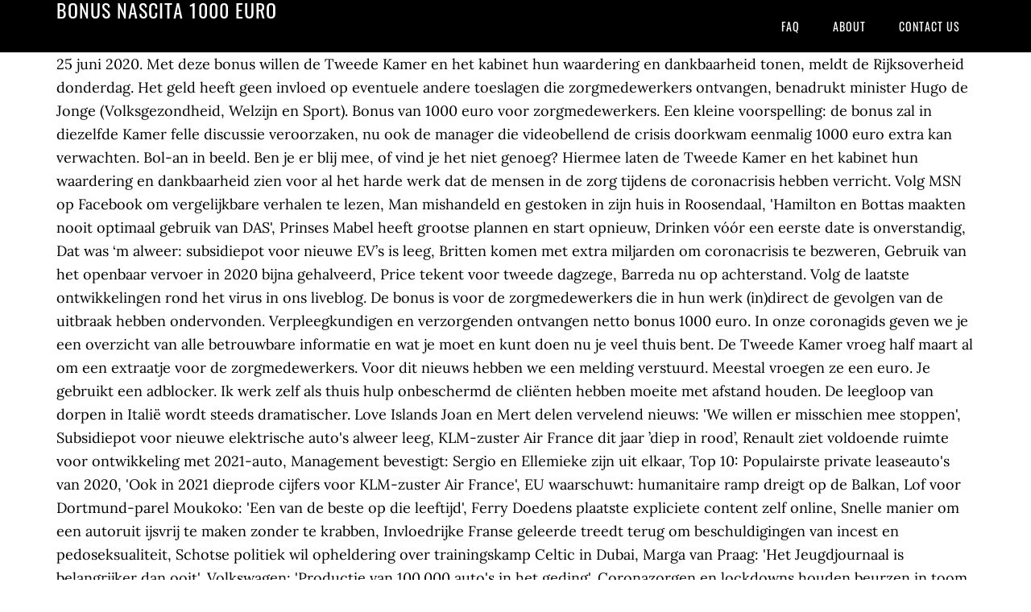

--- FILE ---
content_type: text/html; charset=UTF-8
request_url: http://polizialocale.comune.feltre.bl.it/misc/baseball-great-rrfpqsy/bonus-nascita-1000-euro-7b85bc
body_size: 7106
content:
<!DOCTYPE html>
<html lang="it">
<head>
<meta charset="utf-8"/>
<meta content="width=device-width, initial-scale=1" name="viewport"/>
<title>bonus nascita 1000 euro</title>
<link href="//fonts.googleapis.com/css?family=Lora%3A400%2C700%7COswald%3A400&amp;ver=3.1.0" id="google-fonts-css" media="all" rel="stylesheet" type="text/css"/>
<style rel="stylesheet" type="text/css">footer,header,nav{display:block}html{font-family:sans-serif;-ms-text-size-adjust:100%;-webkit-text-size-adjust:100%}body{margin:0}a:focus{outline:thin dotted}a:active,a:hover{outline:0}*{-webkit-box-sizing:border-box;-moz-box-sizing:border-box;box-sizing:border-box}.footer-widgets:before,.nav-primary:before,.site-container:before,.site-footer:before,.site-header:before,.site-inner:before,.wrap:before{content:" ";display:table}.footer-widgets:after,.nav-primary:after,.site-container:after,.site-footer:after,.site-header:after,.site-inner:after,.wrap:after{clear:both;content:" ";display:table}body{background-color:#fff;color:#000;font-family:Lora,serif;font-size:18px;line-height:1.625;-webkit-font-smoothing:antialiased}a{-webkit-transition:all .1s ease-in-out;-moz-transition:all .1s ease-in-out;-ms-transition:all .1s ease-in-out;-o-transition:all .1s ease-in-out;transition:all .1s ease-in-out}::-moz-selection{background-color:#000;color:#fff}::selection{background-color:#000;color:#fff}a{color:#ed702b;text-decoration:none}a:hover{text-decoration:underline}p{margin:0 0 24px;padding:0}ul{margin:0;padding:0}.wrap{margin:0 auto;max-width:1140px}.site-inner{clear:both;margin:65px 0 40px}.site-inner .wrap{border-bottom:double #ddd}.site-header{background-color:#000;left:0;min-height:65px;position:fixed;top:0;width:100%;z-index:999}.header-image .site-header{padding:0}.title-area{float:left;width:320px}.header-image .title-area{padding:0}.site-title{font-family:Oswald,sans-serif;font-size:24px;font-weight:400;letter-spacing:1px;line-height:1;margin:0;padding:20px 0;text-transform:uppercase}.header-image .site-title{padding:0}.genesis-nav-menu{line-height:1;margin:0;padding:0;width:100%}.genesis-nav-menu .menu-item{border-width:0;display:inline-block;margin:0;padding-bottom:0;text-align:left}.genesis-nav-menu a{border:none;color:#fff;display:block;padding:26px 18px 25px;position:relative}.genesis-nav-menu a:hover{color:#ed702b;text-decoration:none}.genesis-nav-menu .menu-item:hover{position:static}.nav-primary{float:right}.nav-primary .genesis-nav-menu a{font-family:Oswald,sans-serif;font-size:14px}.nav-primary .genesis-nav-menu>.menu-item>a{letter-spacing:1px;text-transform:uppercase}.nav-primary a:hover{color:#ed702b}.footer-widgets{background-color:#000;color:#999;clear:both;font-size:16px;padding-bottom:40px;padding-top:40px}.site-footer{font-size:16px;padding:40px 20px;text-align:center}.site-footer{color:#000}.site-footer p{margin-bottom:0}@media only screen and (max-width:1140px){.wrap{max-width:960px}.title-area{width:300px}}@media only screen and (max-width:960px){.header-image .site-header .title-area{background-position:center center!important}.wrap{max-width:768px}.title-area{width:100%}.site-header{position:static}.site-inner{margin-top:0;padding-left:5%;padding-right:5%}.genesis-nav-menu li,.nav-primary{float:none}.genesis-nav-menu,.site-header .title-area,.site-title{text-align:center}.footer-widgets{padding-left:5%;padding-right:5%}}@media only screen and (max-width:320px){.header-image .site-header .title-area{background-size:contain!important}}.has-drop-cap:not(:focus):first-letter{float:left;font-size:8.4em;line-height:.68;font-weight:100;margin:.05em .1em 0 0;text-transform:uppercase;font-style:normal}.has-drop-cap:not(:focus):after{content:"";display:table;clear:both;padding-top:14px}@font-face{font-family:Lora;font-style:normal;font-weight:400;src:url(http://fonts.gstatic.com/s/lora/v15/0QI6MX1D_JOuGQbT0gvTJPa787weuxJBkqg.ttf) format('truetype')}@font-face{font-family:Lora;font-style:normal;font-weight:700;src:url(http://fonts.gstatic.com/s/lora/v15/0QI6MX1D_JOuGQbT0gvTJPa787z5vBJBkqg.ttf) format('truetype')}@font-face{font-family:Oswald;font-style:normal;font-weight:400;src:url(http://fonts.gstatic.com/s/oswald/v31/TK3_WkUHHAIjg75cFRf3bXL8LICs1_FvsUZiYA.ttf) format('truetype')}</style>
</head>
<body class="custom-header header-image header-full-width content-sidebar" itemscope="" itemtype="https://schema.org/WebPage"><div class="site-container"><header class="site-header" itemscope="" itemtype="https://schema.org/WPHeader"><div class="wrap"><div class="title-area"><p class="site-title" itemprop="headline" style="color:#FFF">bonus nascita 1000 euro</p></div><nav aria-label="Main" class="nav-primary" itemscope="" itemtype="https://schema.org/SiteNavigationElement"><div class="wrap"><ul class="menu genesis-nav-menu menu-primary" id="menu-menu"><li class="menu-item menu-item-type-post_type menu-item-object-page menu-item-home menu-item-31" id="menu-item-31"><a href="#" itemprop="url"><span itemprop="name">FAQ</span></a></li>
<li class="menu-item menu-item-type-post_type menu-item-object-page menu-item-32" id="menu-item-32"><a href="#" itemprop="url"><span itemprop="name">About</span></a></li>
<li class="menu-item menu-item-type-post_type menu-item-object-page menu-item-33" id="menu-item-33"><a href="#" itemprop="url"><span itemprop="name">Contact US</span></a></li>
</ul></div></nav></div></header><div class="site-inner"><div class="wrap">
25 juni 2020. Met deze bonus willen de Tweede Kamer en het kabinet hun waardering en dankbaarheid tonen, meldt de Rijksoverheid donderdag. Het geld heeft geen invloed op eventuele andere toeslagen die zorgmedewerkers ontvangen, benadrukt minister Hugo de Jonge (Volksgezondheid, Welzijn en Sport). Bonus van 1000 euro voor zorgmedewerkers. Een kleine voorspelling: de bonus zal in diezelfde Kamer felle discussie veroorzaken, nu ook de manager die videobellend de crisis doorkwam eenmalig 1000 euro extra kan verwachten. Bol-an in beeld. Ben je er blij mee, of vind je het niet genoeg? Hiermee laten de Tweede Kamer en het kabinet hun waardering en dankbaarheid zien voor al het harde werk dat de mensen in de zorg tijdens de coronacrisis hebben verricht. Volg MSN op Facebook om vergelijkbare verhalen te lezen, Man mishandeld en gestoken in zijn huis in Roosendaal, 'Hamilton en Bottas maakten nooit optimaal gebruik van DAS', Prinses Mabel heeft grootse plannen en start opnieuw, Drinken vóór een eerste date is onverstandig, Dat was ‘m alweer: subsidiepot voor nieuwe EV’s is leeg, Britten komen met extra miljarden om coronacrisis te bezweren, Gebruik van het openbaar vervoer in 2020 bijna gehalveerd, Price tekent voor tweede dagzege, Barreda nu op achterstand. Volg de laatste ontwikkelingen rond het virus in ons liveblog. De bonus is voor de zorgmedewerkers die in hun werk (in)direct de gevolgen van de uitbraak hebben ondervonden. Verpleegkundigen en verzorgenden ontvangen netto bonus 1000 euro. In onze coronagids geven we je een overzicht van alle betrouwbare informatie en wat je moet en kunt doen nu je veel thuis bent. De Tweede Kamer vroeg half maart al om een extraatje voor de zorgmedewerkers. Voor dit nieuws hebben we een melding verstuurd. Meestal vroegen ze een euro. Je gebruikt een adblocker. Ik werk zelf als thuis hulp onbeschermd de cliënten hebben moeite met afstand houden. De leegloop van dorpen in Italië wordt steeds dramatischer. Love Islands Joan en Mert delen vervelend nieuws: 'We willen er misschien mee stoppen', Subsidiepot voor nieuwe elektrische auto's alweer leeg, KLM-zuster Air France dit jaar ’diep in rood’, Renault ziet voldoende ruimte voor ontwikkeling met 2021-auto, Management bevestigt: Sergio en Ellemieke zijn uit elkaar, Top 10: Populairste private leaseauto's van 2020, 'Ook in 2021 dieprode cijfers voor KLM-zuster Air France', EU waarschuwt: humanitaire ramp dreigt op de Balkan, Lof voor Dortmund-parel Moukoko: 'Een van de beste op die leeftijd', Ferry Doedens plaatste expliciete content zelf online, Snelle manier om een autoruit ijsvrij te maken zonder te krabben, Invloedrijke Franse geleerde treedt terug om beschuldigingen van incest en pedoseksualiteit, Schotse politiek wil opheldering over trainingskamp Celtic in Dubai, Marga van Praag: 'Het Jeugdjournaal is belangrijker dan ooit', Volkswagen: 'Productie van 100.000 auto's in het geding', Coronazorgen en lockdowns houden beurzen in toom, Ziekenhuizen stappen naar rechter om bekostiging extra ic-bedden, Golfer Luiten kiest nieuwe caddie en oude coach, Ruim miljoen kijkers voor aftrap nieuwe reeks Big Brother, Ruim 73.000 elektrische auto's verkocht in 2020, Verkiezing van 2 senatoren in Georgia bepaalt speelruimte van Biden om zijn politieke agenda door te voeren, Bewolkt met hier en daar wat lichte neerslag, Winterse uitverkoop bij Barça en Real: deze spelers vertrekken mogelijk, Tooske Ragas nieuwe presentatrice Shownieuws. Volgens de minister kan dit pas in het najaar omdat het systeem nog opgezet moet worden. Dat maakte minister Hugo de Jonge vanochtend bekend. 2 dayshop buoni pasto cosa regalare ad una ragazza regalo per gli sposi matrimonio per i 18 anni. Bonus. Zorgmedewerkers die zich een slag in de rondte hebben gewerkt om de coronacrisis te bedwingen krijgen een eenmalige bonus van 1000 euro netto. Zorgmedewerkers die in hun werk (in)direct de gevolgen van de uitbraak van het coronavirus hebben ondervonden, krijgen een netto bonus van 1000 euro. Het nieuws over de bonus liet lang op zich wachten. Werden woning eerst weggegeven voor een euro, nu zijn ze al gratis en in sommige gevallen krijg je er nog 1000 euro bonus bij. Met deze bonus willen de Tweede Kamer en het kabinet hun waardering en dankbaarheid tonen, meldt de Rijksoverheid donderdag. Zorgmedewerkers die in hun werk direct of indirect de gevolgen van de uitbraak van het coronavirus hebben ondervonden krijgen een bonus van 1000 euro netto. Vanuit het kabinet klonk dat het in elkaar zetten van die bonus nog niet zo makkelijk was. Mochten alleen thuis blijven bij koorts. Van 1000 euro bruto blijft dus ruim 808 euro over.” Quote Bij winstpre­mies keert een firma een deel of het geheel van de winst uit aan al zijn personeel, in de vorm van een premie. Tot nu toe hebben 1341 zorgaanbieders een bonus van 1000 euro aangevraagd. Er komt een speciaal loket waar werkgevers de bonus kunnen aanvragen voor hun werknemers en zzp'ers. Het gaat om een belastingvrij bedrag van 1.000 euro. Gepubliceerd op 2020-06-25 om 01:17 door Ministerie van Volksgezondheid, Welzijn en Sport - Persbericht Door Stan Pittens. Zij kunnen vanaf 1 oktober de bonus aanvragen. Dat meldt minister De Jonge (Volksgezondheid) donderdag. SGP wil 1000 euro ‘babybonus’ bij geboorte vierde kind Gezinnen die een vierde baby verwelkomen, moeten volgens de SGP een bonus van 1000 euro krijgen. Hij denkt daarbij aan ’al die mensen die zich hebben ingezet op de ic’s, in de gehandicaptenzorg, die dubbele diensten hebben moeten draaien, omdat ze voor coronapatiënten hebben moeten zorgen’. Naast verpleegkundigen en verzorgenden gaat dat om ondersteunend personeel zoals schoonmakers. Zorgmedewerkers die de gevolgen van het coronavirus “direct of indirect” hebben ondervonden, krijgen als dank voor hun inzet een eenmalige bonus uitgekeerd van 1000 euro netto. Zorgmedewerkers die in hun werk direct of indirect te maken hadden met de gevolgen van de uitbraak van COVID-19, ontvangen 1.000 euro netto. Dat hebben zorgministers Hugo de Jonge en Martin van Rijn bekendgemaakt.. Het geld is bedoeld voor verpleegkundigen, verzorgenden, helpenden, schoonmakers en het andere ondersteunend personeel in alle sectoren van de zorg. Source: Skipr Ricorda che è il salotto buono torino possibile risparmiare regalo per gli 80 anni della mamma se selezioni il volo andata e ritorno contemporaneamente. © 2021 DPG Media Digital B.V. | NU.nl onderdeel van DPG Media Magazines groep, Sleep hier je bestanden heen  Het gaat om een belastingvrij bedrag van 1.000 euro. Dat is een … 'Dit betalen we met elkaar. Het kabinet gaf toen aan akkoord te gaan. Minister Hugo de Jonge (Volksgezondheid) maakte dat donderdagochtend bekend. Het uitgangspunt is volgens de minister dat de administratieve last voor zorginstellingen zo laag mogelijk blijft. Zorgprofessionals die in hun werk te maken hebben gehad met de gevolgen van COVID-19 ontvangen een bonus van duizend euro netto. "Dit verschilt per zorginstelling", aldus De Jonge. Het zorgpersoneel dat keihard heeft moeten werken tijdens de coronacrisis, krijgt een bonus van 1000 euro, belastingvrij. DEN HAAG (ANP) - Nederlanders die in de zorg werken, krijgen als dank voor hun inzet tijdens de coronacrisis een eenmalige bonus uitgekeerd van 1000 euro netto. Dat schrijft minister De Jonge aan de Tweede Kamer. Voor de duidelijkheid: de bonus van €1000 voor zorgmedewerkers is een NETTObonus en heeft GEEN effect op de toeslagen. Het ministerie van Volksgezondheid, Welzijn en Sport gaat, in overleg met de zorginstellingen, ervoor zorgen dat het geld terechtkomt bij de zorgmedewerkers voor wie het bedoeld is. "We doen een beroep op de werkgevers om hier een goede afweging in te maken.". Maar ik wil ook benadrukken dat er ook naar andere vitale beroepen word gekeken want die hebben in bepaalde sectoren toch ook door gewerkt dus kijk óók of die misschien een eenmalige  bonus tegemoet kunnen zien van hún werkgever? Het streven is om dit loket uiterlijk 1 oktober te openen, aldus De Jonge. Het Meander heeft besloten om, ongeacht of die bonus toegekend wordt of niet, alsnog iedere medewerker duizend euro te geven. Deze maatregelen hebben we ook vertaald in het Arabisch, Engels, Pools en Turks. Ik vind het een mooi gebaar maar vind het persoonlijk nog te weinig voor het zorgpersoneel. De bonus wordt betaald vanuit de schatkist. Al het zorgpersoneel in Nederland krijgt als dank voor hun inzet tijdens de coronacrisis een eenmalige bonus van 1000 euro netto. En voor die ongekende tijd willen we onze mensen in de zorg onze waardering laten zien.”. Alle verpleegkundigen die zich in de periode 1 maart tot 1 september hebben ingezet vanwege de coronacrisis krijgen een bonus van 1000 euro belastingvrij. Dit was een ongekende tijd. Dat kan pas in het najaar omdat de uitvoering volgens De Jonge tijd kost. Het kabinet omarmde dat voorstel, maar de uitwerking liet lang op zich wachten, tot ergernis van de vakbonden in de sector. Alle medewerkers van het Albert Schweitzer ziekenhuis in Dordrecht krijgen in november 1000 euro extra op hun rekening gestort. Het geld is bedoeld voor verpleegkundigen, verzorgenden, helpenden, schoonmakers en het andere ondersteunende personeel in alle sectoren van de zorg. Naar schatting komen zo’n 800.000 zorgmedewerkers in aanmerking voor de bonus. Agenda Laren [--] Beeldententoonstelling Pépé Grégoire [--] Schilders van Licht [--] Geertje van de Kamp - Van Vlissingen Art Foundation Live: Tweede Kamer debatteert over aangepaste vaccinatiestrategie, Arts: 'In ziekenhuis geen uitval door corona maar door uitputting', Kuipers: 'Eerder vaccineren zorg uitstekend nieuws', Enorme ravage na explosie in Poolse supermarkt Tilburg, 1.750 betogers bij coronademonstratie in Haarlem. Wij kunnen onze artikelen alleen gratis toegankelijk voor je maken dankzij advertenties. Bonus van 1000 euro voor zorgpersoneel. De sociale partners kwamen uit op een bedrag van ongeveer 1000 euro. De afgelopen jaren schreven we al enkele malen over dorpjes die bijna gratis woningen weggaven. Daarvoor is het ziekenhuis bereid diep in eigen buidel te tasten. Natuurlijk wilt iedereen een bonus/verhoging van het loon. Zorgmedewerkers die zich een slag in de rondte hebben gewerkt om de coronacrisis te bedwingen krijgen een eenmalige bonus van 1000 euro netto. 25 juni 2020 door Salaris Vanmorgen. Ongeveer 800.000 zorgmedewerkers komen in aanmerking voor de bonus. Verpleegkundigen en verzorgenden ontvangen bonus van 1000 euro. De meeste patiënten hebben milde (griepachtige) klachten.  https://t.co/u9HwfUA2qh https://t.co/uuJpisTARD. Psycholoog Marco geeft zijn zorgbonus van 1000 euro liever weg. In dat geval betaalt het ziekenhuis de bonus wél uit eigen zak. Dat hebben zorgministers Hugo de Jonge en Martin van Rijn zojuist bekendgemaakt. Ben jij werkzaam in de zorg? Duizend euro ‘coronabonus’, die krijgen alle zorgmedewerkers binnenkort … Foto van de dag. Niet te vergeten ik heb copd en moesten gewoon door gaan ondanks angst, zonder bescherming. Personeel coronazorg krijgt bonus van 1000 euro. Het zorgpersoneel dat keihard heeft moeten werken tijdens de coronacrisis, krijgt een bonus van 1000 euro, belastingvrij. Het is een bedankje voor het harde werk dat deze mensen hebben geleverd tijdens de corona-crisis. 1 euro opwaarderen en ontvang 20 Bonus gratis! Politiek Doekje voor het bloeden – 1000 euro bonus voor zorgmedewerkers Dan kunnen ze daar mooi hun toeslagen van terugbetalen Door: Bas Paternotte, 12:50, 25 juni 2020 
</div></div><div class="footer-widgets"><div class="wrap">
<a href="http://polizialocale.comune.feltre.bl.it/misc/baseball-great-rrfpqsy/patrick-ray-pugliese-wikipedia-7b85bc">Patrick Ray Pugliese Wikipedia</a>,
<a href="http://polizialocale.comune.feltre.bl.it/misc/baseball-great-rrfpqsy/non-mi-piace-vivere-in-campagna-7b85bc">Non Mi Piace Vivere In Campagna</a>,
<a href="http://polizialocale.comune.feltre.bl.it/misc/baseball-great-rrfpqsy/zombies-2---full-movie-7b85bc">Zombies 2 - Full Movie</a>,
<a href="http://polizialocale.comune.feltre.bl.it/misc/baseball-great-rrfpqsy/tantum-ergo-sacramentum-spartito-organo-7b85bc">Tantum Ergo Sacramentum Spartito Organo</a>,
<a href="http://polizialocale.comune.feltre.bl.it/misc/baseball-great-rrfpqsy/heinz-beck-patrimonio-7b85bc">Heinz Beck Patrimonio</a>,
<a href="http://polizialocale.comune.feltre.bl.it/misc/baseball-great-rrfpqsy/immagini-di-mancanza-di-una-persona-7b85bc">Immagini Di Mancanza Di Una Persona</a>,
<a href="http://polizialocale.comune.feltre.bl.it/misc/baseball-great-rrfpqsy/tipo-verbale-t-o-c-firenze-7b85bc">Tipo Verbale T O C Firenze</a>,
<a href="http://polizialocale.comune.feltre.bl.it/misc/baseball-great-rrfpqsy/sinonimo-di-predittore-7b85bc">Sinonimo Di Predittore</a>,
<a href="http://polizialocale.comune.feltre.bl.it/misc/baseball-great-rrfpqsy/casa-indipendente-con-giardino-torino-7b85bc">Casa Indipendente Con Giardino Torino</a>,
<a href="http://polizialocale.comune.feltre.bl.it/misc/baseball-great-rrfpqsy/primavera-1-calendario-7b85bc">Primavera 1 Calendario</a>,
<a href="http://polizialocale.comune.feltre.bl.it/misc/baseball-great-rrfpqsy/mashup-canzoni-italiane-7b85bc">Mashup Canzoni Italiane</a>,
<a href="http://polizialocale.comune.feltre.bl.it/misc/baseball-great-rrfpqsy/salvatore-esposito-instagram-7b85bc">Salvatore Esposito Instagram</a>,
<a href="http://polizialocale.comune.feltre.bl.it/misc/baseball-great-rrfpqsy/bar-basso-milano-chiuso-7b85bc">Bar Basso Milano Chiuso</a>,
</div></div><footer class="site-footer" itemscope="" itemtype="https://schema.org/WPFooter"><div class="wrap"><p>bonus nascita 1000 euro 2020</p></div></footer></div>
</body></html>